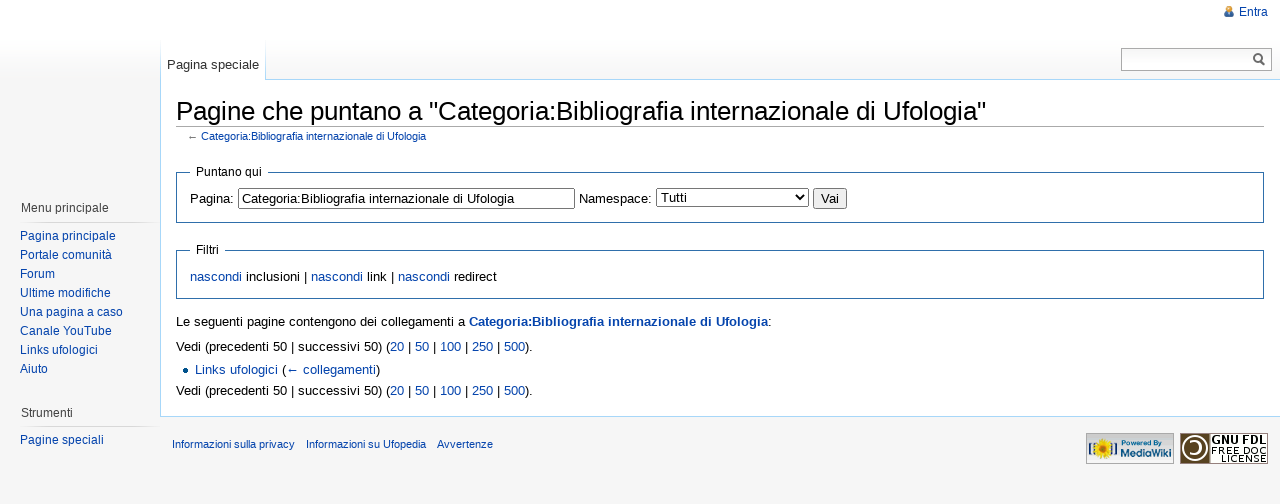

--- FILE ---
content_type: text/html; charset=utf-8
request_url: http://www.ufopedia.it/Speciale:PuntanoQui/Categoria:Bibliografia_internazionale_di_Ufologia.html
body_size: 15080
content:
<!DOCTYPE html PUBLIC "-//W3C//DTD XHTML 1.0 Strict//EN" "http://www.w3.org/TR/xhtml1/DTD/xhtml1-strict.dtd">
<html lang="it" dir="ltr">
<head>
<title>Puntano qui - Ufopedia</title>
<meta http-equiv="Content-Type" content="text/html; charset=utf-8" />
<meta name="generator" content="MediaWiki 1.16.1" />
<meta name="robots" content="noindex,nofollow" />
<link rel="shortcut icon" href="/template/favicon.ico" />
<link rel="search" type="application/opensearchdescription+xml" href="/opensearch_desc.php" title="Ufopedia (it)" />
<link rel="copyright" href="http://www.gnu.org/copyleft/fdl.html" />
<link rel="alternate" type="application/atom+xml" title="Feed Atom di Ufopedia" href="/index.php?title=Speciale:UltimeModifiche&amp;feed=atom" />
<link rel="stylesheet" href="/skins/vector/main-ltr.css?270" media="screen" />
<link rel="stylesheet" href="/skins/common/shared.css?270" media="screen" />
<link rel="stylesheet" href="/skins/common/commonPrint.css?270" media="print" />
<link rel="stylesheet" href="/index.php?title=MediaWiki:Common.css&amp;usemsgcache=yes&amp;ctype=text%2Fcss&amp;smaxage=18000&amp;action=raw&amp;maxage=18000" />
<link rel="stylesheet" href="/index.php?title=MediaWiki:Print.css&amp;usemsgcache=yes&amp;ctype=text%2Fcss&amp;smaxage=18000&amp;action=raw&amp;maxage=18000" media="print" />
<link rel="stylesheet" href="/index.php?title=MediaWiki:Vector.css&amp;usemsgcache=yes&amp;ctype=text%2Fcss&amp;smaxage=18000&amp;action=raw&amp;maxage=18000" />
<link rel="stylesheet" href="/index.php?title=-&amp;action=raw&amp;maxage=18000&amp;gen=css" />
<script>
var skin="vector",
stylepath="/skins",
wgUrlProtocols="http\\:\\/\\/|https\\:\\/\\/|ftp\\:\\/\\/|irc\\:\\/\\/|gopher\\:\\/\\/|telnet\\:\\/\\/|nntp\\:\\/\\/|worldwind\\:\\/\\/|mailto\\:|news\\:|svn\\:\\/\\/",
wgArticlePath="/$1.html",
wgScriptPath="",
wgScriptExtension=".php",
wgScript="/index.php",
wgVariantArticlePath=false,
wgActionPaths={},
wgServer="http://www.ufopedia.it",
wgCanonicalNamespace="Special",
wgCanonicalSpecialPageName="Whatlinkshere",
wgNamespaceNumber=-1,
wgPageName="Speciale:PuntanoQui",
wgTitle="PuntanoQui",
wgAction="view",
wgArticleId=0,
wgIsArticle=false,
wgUserName=null,
wgUserGroups=null,
wgUserLanguage="it",
wgContentLanguage="it",
wgBreakFrames=true,
wgCurRevisionId=0,
wgVersion="1.16.1",
wgEnableAPI=true,
wgEnableWriteAPI=true,
wgSeparatorTransformTable=[",	.", ".	,"],
wgDigitTransformTable=["", ""],
wgMainPageTitle="Pagina principale",
wgFormattedNamespaces={"-2": "Media", "-1": "Speciale", "0": "", "1": "Discussione", "2": "Utente", "3": "Discussioni utente", "4": "Ufopedia", "5": "Discussioni Ufopedia", "6": "File", "7": "Discussioni file", "8": "MediaWiki", "9": "Discussioni MediaWiki", "10": "Template", "11": "Discussioni template", "12": "Aiuto", "13": "Discussioni aiuto", "14": "Categoria", "15": "Discussioni categoria"},
wgNamespaceIds={"media": -2, "speciale": -1, "": 0, "discussione": 1, "utente": 2, "discussioni_utente": 3, "ufopedia": 4, "discussioni_ufopedia": 5, "file": 6, "discussioni_file": 7, "mediawiki": 8, "discussioni_mediawiki": 9, "template": 10, "discussioni_template": 11, "aiuto": 12, "discussioni_aiuto": 13, "categoria": 14, "discussioni_categoria": 15, "immagine": 6, "discussioni_immagine": 7, "image": 6, "image_talk": 7},
wgSiteName="Ufopedia",
wgCategories=[],
wgRestrictionEdit=[],
wgRestrictionMove=[];
</script><script src="/skins/common/wikibits.js?270"></script>
<script src="/skins/common/ajax.js?270"></script>
<!--[if lt IE 7]><style type="text/css">body{behavior:url("/skins/vector/csshover.htc")}</style><![endif]-->
<script src="/template/jquery.min.js"></script>
<script src="/template/cklw.js"></script>
<script src="/index.php?title=-&amp;action=raw&amp;gen=js&amp;useskin=vector&amp;270"></script>

</head>
<body class="mediawiki ltr ns--1 ns-special page-Speciale_PuntanoQui_Categoria_Bibliografia_internazionale_di_Ufologia skin-vector">
		<div id="mw-page-base" class="noprint"></div>
		<div id="mw-head-base" class="noprint"></div>
		<!-- content -->
		<div id="content" >
			<a id="top"></a>
			<div id="mw-js-message" style="display:none;"></div>
						<!-- firstHeading -->
			<h1 id="firstHeading" class="firstHeading">Pagine che puntano a "Categoria:Bibliografia internazionale di Ufologia"</h1>
			<!-- /firstHeading -->
			<!-- bodyContent -->
			<div id="bodyContent">
				<!-- tagline -->
				<h3 id="siteSub">Da Ufopedia.</h3>
				<!-- /tagline -->
				<!-- subtitle -->
				<div id="contentSub">← <a href="/index.php?title=Categoria:Bibliografia_internazionale_di_Ufologia&amp;redirect=no" title="Categoria:Bibliografia internazionale di Ufologia">Categoria:Bibliografia internazionale di Ufologia</a></div>


				<!-- /subtitle -->
																<!-- jumpto -->
				<div id="jump-to-nav">
					Vai a: <a href="#mw-head">navigazione</a>,
					<a href="#p-search">ricerca</a>
				</div>
				<!-- /jumpto -->
								<!-- bodytext -->
				<form action="/index.php"><input type="hidden" value="Speciale:PuntanoQui" name="title" /><fieldset>
<legend>Puntano qui</legend>
<label for="mw-whatlinkshere-target">Pagina:</label>&nbsp;<input name="target" size="40" value="Categoria:Bibliografia internazionale di Ufologia" id="mw-whatlinkshere-target" /> <label for="namespace">Namespace:</label>&nbsp;<select id="namespace" name="namespace" class="namespaceselector">
<option value="" selected="selected">Tutti</option>
<option value="0">(Principale)</option>
<option value="1">Discussione</option>
<option value="2">Utente</option>
<option value="3">Discussioni utente</option>
<option value="4">Ufopedia</option>
<option value="5">Discussioni Ufopedia</option>
<option value="6">File</option>
<option value="7">Discussioni file</option>
<option value="8">MediaWiki</option>
<option value="9">Discussioni MediaWiki</option>
<option value="10">Template</option>
<option value="11">Discussioni template</option>
<option value="12">Aiuto</option>
<option value="13">Discussioni aiuto</option>
<option value="14">Categoria</option>
<option value="15">Discussioni categoria</option>
</select> <input type="submit" value="Vai" /></fieldset></form>
<fieldset>
<legend>Filtri</legend>
<a href="/index.php?title=Speciale:PuntanoQui/Categoria:Bibliografia_internazionale_di_Ufologia&amp;hidetrans=1" title="Speciale:PuntanoQui/Categoria:Bibliografia internazionale di Ufologia">nascondi</a> inclusioni | <a href="/index.php?title=Speciale:PuntanoQui/Categoria:Bibliografia_internazionale_di_Ufologia&amp;hidelinks=1" title="Speciale:PuntanoQui/Categoria:Bibliografia internazionale di Ufologia">nascondi</a> link | <a href="/index.php?title=Speciale:PuntanoQui/Categoria:Bibliografia_internazionale_di_Ufologia&amp;hideredirs=1" title="Speciale:PuntanoQui/Categoria:Bibliografia internazionale di Ufologia">nascondi</a> redirect
</fieldset>
<p>Le seguenti pagine contengono dei collegamenti a <b><a href="/Categoria:Bibliografia_internazionale_di_Ufologia.html" title="Categoria:Bibliografia internazionale di Ufologia">Categoria:Bibliografia internazionale di Ufologia</a></b>:
</p>Vedi (precedenti 50  |  successivi 50) (<a href="/index.php?title=Speciale:PuntanoQui/Categoria:Bibliografia_internazionale_di_Ufologia&amp;limit=20" title="Speciale:PuntanoQui/Categoria:Bibliografia internazionale di Ufologia">20</a> | <a href="/index.php?title=Speciale:PuntanoQui/Categoria:Bibliografia_internazionale_di_Ufologia&amp;limit=50" title="Speciale:PuntanoQui/Categoria:Bibliografia internazionale di Ufologia">50</a> | <a href="/index.php?title=Speciale:PuntanoQui/Categoria:Bibliografia_internazionale_di_Ufologia&amp;limit=100" title="Speciale:PuntanoQui/Categoria:Bibliografia internazionale di Ufologia">100</a> | <a href="/index.php?title=Speciale:PuntanoQui/Categoria:Bibliografia_internazionale_di_Ufologia&amp;limit=250" title="Speciale:PuntanoQui/Categoria:Bibliografia internazionale di Ufologia">250</a> | <a href="/index.php?title=Speciale:PuntanoQui/Categoria:Bibliografia_internazionale_di_Ufologia&amp;limit=500" title="Speciale:PuntanoQui/Categoria:Bibliografia internazionale di Ufologia">500</a>).<ul id="mw-whatlinkshere-list"><li><a href="/Links_ufologici.html" title="Links ufologici">Links ufologici</a>  <span class="mw-whatlinkshere-tools">(<a href="/index.php?title=Speciale:PuntanoQui&amp;target=Links+ufologici" title="Speciale:PuntanoQui">← collegamenti</a>)</span></li>
</ul>Vedi (precedenti 50  |  successivi 50) (<a href="/index.php?title=Speciale:PuntanoQui/Categoria:Bibliografia_internazionale_di_Ufologia&amp;limit=20" title="Speciale:PuntanoQui/Categoria:Bibliografia internazionale di Ufologia">20</a> | <a href="/index.php?title=Speciale:PuntanoQui/Categoria:Bibliografia_internazionale_di_Ufologia&amp;limit=50" title="Speciale:PuntanoQui/Categoria:Bibliografia internazionale di Ufologia">50</a> | <a href="/index.php?title=Speciale:PuntanoQui/Categoria:Bibliografia_internazionale_di_Ufologia&amp;limit=100" title="Speciale:PuntanoQui/Categoria:Bibliografia internazionale di Ufologia">100</a> | <a href="/index.php?title=Speciale:PuntanoQui/Categoria:Bibliografia_internazionale_di_Ufologia&amp;limit=250" title="Speciale:PuntanoQui/Categoria:Bibliografia internazionale di Ufologia">250</a> | <a href="/index.php?title=Speciale:PuntanoQui/Categoria:Bibliografia_internazionale_di_Ufologia&amp;limit=500" title="Speciale:PuntanoQui/Categoria:Bibliografia internazionale di Ufologia">500</a>).<div class="printfooter">
Estratto da "<a href="http://www.ufopedia.it/Speciale:PuntanoQui/Categoria:Bibliografia_internazionale_di_Ufologia.html">http://www.ufopedia.it/Speciale:PuntanoQui/Categoria:Bibliografia_internazionale_di_Ufologia.html</a>"</div>
				<!-- /bodytext -->
								<!-- catlinks -->
				<div id='catlinks' class='catlinks catlinks-allhidden'></div>				<!-- /catlinks -->
												<div class="visualClear"></div>
			</div>


			<!-- /bodyContent -->
		</div>
		<!-- /content -->
		<!-- header -->
		<div id="mw-head" class="noprint">
			
<!-- 0 -->
<div id="p-personal" class="">
	<h5>Strumenti personali</h5>
	<ul>
					<li  id="pt-login"><a href="/index.php?title=Speciale:Entra&amp;returnto=Speciale:PuntanoQui/Categoria:Bibliografia_internazionale_di_Ufologia" title="La registrazione è consigliata, anche se non obbligatoria [o]" accesskey="o">Entra</a></li>
			</ul>
</div>

<!-- /0 -->
			<div id="left-navigation">
				
<!-- 0 -->
<div id="p-namespaces" class="vectorTabs">
	<h5>Namespace</h5>
	<ul>
					<li  id="ca-special" class="selected"><a href="/Speciale:PuntanoQui/Categoria:Bibliografia_internazionale_di_Ufologia.html" ><span>Pagina speciale</span></a></li>
			</ul>
</div>

<!-- /0 -->

<!-- 1 -->
<div id="p-variants" class="vectorMenu emptyPortlet">
	<h5><span>Varianti</span><a href="#"></a></h5>
	<div class="menu">
		<ul>
					</ul>
	</div>
</div>

<!-- /1 -->
			</div>
			<div id="right-navigation">
				
<!-- 0 -->
<div id="p-views" class="vectorTabs emptyPortlet">
	<h5>Visite</h5>
	<ul>
			</ul>
</div>

<!-- /0 -->

<!-- 1 -->
<div id="p-cactions" class="vectorMenu emptyPortlet">
	<h5><span>Azioni</span><a href="#"></a></h5>
	<div class="menu">
		<ul>
					</ul>
	</div>
</div>

<!-- /1 -->

<!-- 2 -->
<div id="p-search">
	<h5><label for="searchInput">Ricerca</label></h5>
	<form action="/index.php" id="searchform">
		<input type='hidden' name="title" value="Speciale:Ricerca"/>
				<div id="simpleSearch">
			<input id="searchInput" name="search" type="text"  title="Cerca all&#039;interno di Ufopedia [f]" accesskey="f"  value="" />
			<button id="searchButton" type='submit' name='button'  title="Cerca il testo indicato nelle pagine">&nbsp;</button>
		</div>
			</form>
</div>

<!-- /2 -->
			</div>
		</div>
		<!-- /header -->
		<!-- panel -->
			<div id="mw-panel" class="noprint">
				<!-- logo -->
					<div id="p-logo"><a style="background-image: url(http://www.ufopedia.it/template/ufopedia.png);" href="/Pagina_principale.html"  title="Visita la pagina principale"></a></div>
				<!-- /logo -->
				
<!-- Menu principale -->
<div class="portal" id='p-Menu_principale'>
	<h5>Menu principale</h5>
	<div class="body">
				<ul>
					<li id="n-mainpage"><a href="/Pagina_principale.html" title="Visita la pagina principale [z]" accesskey="z">Pagina principale</a></li>
					<li id="n-portal"><a href="/Ufopedia:Portale_comunit%C3%A0.html" title="Descrizione del progetto, cosa puoi fare, dove trovare le cose">Portale comunità</a></li>
					<li id="n-Forum"><a href="/Speciale:Forum.html">Forum</a></li>
					<li id="n-recentchanges"><a href="/Speciale:UltimeModifiche.html" title="Elenco delle ultime modifiche del sito [r]" accesskey="r">Ultime modifiche</a></li>
					<li id="n-randompage"><a href="/Speciale:PaginaCasuale.html" title="Mostra una pagina a caso [x]" accesskey="x">Una pagina a caso</a></li>
					<li id="n-Canale-YouTube"><a href="http://www.youtube.com/ufopedia">Canale YouTube</a></li>
					<li id="n-Links-ufologici"><a href="/Links_ufologici.html">Links ufologici</a></li>
					<li id="n-help"><a href="/Aiuto:Indice.html" title="Pagine di aiuto">Aiuto</a></li>
				</ul>
			</div>
</div>

<!-- /Menu principale -->

<!-- SEARCH -->

<!-- /SEARCH -->

<!-- TOOLBOX -->
<div class="portal" id="p-tb">
	<h5>Strumenti</h5>
	<div class="body">
		<ul>
																																							<li id="t-specialpages"><a href="/Speciale:PagineSpeciali.html" title="Lista di tutte le pagine speciali [q]" accesskey="q">Pagine speciali</a></li>
													</ul>
	</div>
</div>

<!-- /TOOLBOX -->

<!-- LANGUAGES -->

<!-- /LANGUAGES -->

<div>

													
   

</div>
			</div>
		<!-- /panel -->
		<!-- footer -->
		<div id="footer">
																		<ul id="footer-places">
																	<li id="footer-places-privacy"><a href="/Ufopedia:Informazioni_sulla_privacy.html" title="Ufopedia:Informazioni sulla privacy">Informazioni sulla privacy</a></li>
																							<li id="footer-places-about"><a href="/Ufopedia:Informazioni.html" title="Ufopedia:Informazioni">Informazioni su Ufopedia</a></li>
																							<li id="footer-places-disclaimer"><a href="/Ufopedia:Avvertenze_generali.html" title="Ufopedia:Avvertenze generali">Avvertenze</a></li>
															</ul>
										<ul id="footer-icons" class="noprint">
								<li id="footer-icon-poweredby"><a href="http://www.mediawiki.org/"><img src="/skins/common/images/poweredby_mediawiki_88x31.png" height="31" width="88" alt="Powered by MediaWiki" /></a></li>
												<li id="footer-icon-copyright"><a href="http://www.gnu.org/copyleft/fdl.html"><img src="/skins/common/images/gnu-fdl.png" alt="GNU Free Documentation License 1.2" width="88" height="31" /></a></li>
							</ul>
			<div style="clear:both"></div>
		</div>
		<!-- /footer -->
		<!-- fixalpha -->
		<script type="text/javascript"> if ( window.isMSIE55 ) fixalpha(); </script>
		<!-- /fixalpha -->
		
<script>if (window.runOnloadHook) runOnloadHook();</script>
		<!-- Served in 0.183 secs. -->			
    <script type="text/javascript" src="http://www.ufopedia.it/stats/php-stats.js.php"></script>


    </body>
</html>


--- FILE ---
content_type: text/html; charset=UTF-8
request_url: http://www.ufopedia.it/stats/php-stats.js.php
body_size: 709
content:

if(document.referrer){
  var f=document.referrer;
}else{
  var f=top.document.referrer;
}
f=escape(f);
f=f.replace(/&/g,'%A7%A7');
if((f=='null') || (f=='unknown') || (f=='undefined')) f='';
var w=screen.width;
var h=screen.height;
var rand=Math.round(100000*Math.random());
var browser=navigator.appName;
var t=escape(document.title);
var NS_url="";
if(browser!="Netscape") c=screen.colorDepth; else c=screen.pixelDepth;
NS_url=document.URL;
NS_url=escape(NS_url);
NS_url=NS_url.replace(/&/g,'%A7%A7');
var sc1="<img src='http://www.ufopedia.it/stats/php-stats.php?w="+w+"&amp;h="+h +"&amp;c="+c+"&amp;f="+f+"&amp;NS_url="+NS_url+"&amp;t="+t+"' border='0' alt='' width='1' height='1'>";
document.write(sc1);